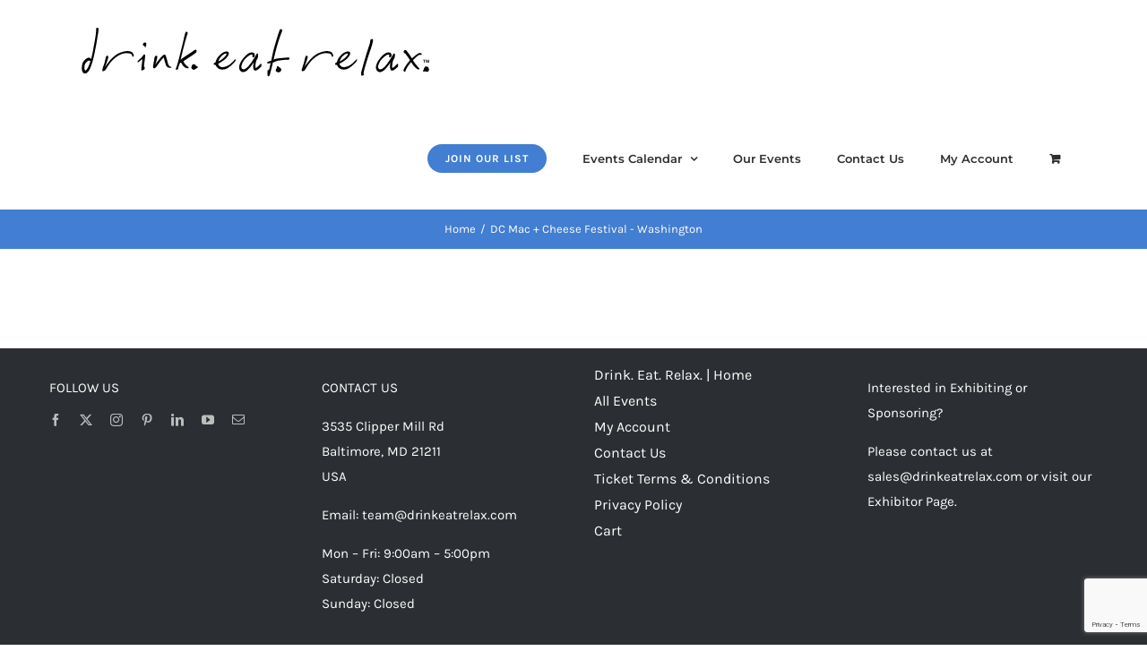

--- FILE ---
content_type: text/html; charset=utf-8
request_url: https://www.google.com/recaptcha/api2/anchor?ar=1&k=6LeFSsAUAAAAAOeSaQzRY6gwSc7pj5K9mE6J8FWt&co=aHR0cHM6Ly93d3cuZHJpbmtlYXRyZWxheC5jb206NDQz&hl=en&v=N67nZn4AqZkNcbeMu4prBgzg&size=invisible&anchor-ms=20000&execute-ms=30000&cb=vkq08b4ez65t
body_size: 48637
content:
<!DOCTYPE HTML><html dir="ltr" lang="en"><head><meta http-equiv="Content-Type" content="text/html; charset=UTF-8">
<meta http-equiv="X-UA-Compatible" content="IE=edge">
<title>reCAPTCHA</title>
<style type="text/css">
/* cyrillic-ext */
@font-face {
  font-family: 'Roboto';
  font-style: normal;
  font-weight: 400;
  font-stretch: 100%;
  src: url(//fonts.gstatic.com/s/roboto/v48/KFO7CnqEu92Fr1ME7kSn66aGLdTylUAMa3GUBHMdazTgWw.woff2) format('woff2');
  unicode-range: U+0460-052F, U+1C80-1C8A, U+20B4, U+2DE0-2DFF, U+A640-A69F, U+FE2E-FE2F;
}
/* cyrillic */
@font-face {
  font-family: 'Roboto';
  font-style: normal;
  font-weight: 400;
  font-stretch: 100%;
  src: url(//fonts.gstatic.com/s/roboto/v48/KFO7CnqEu92Fr1ME7kSn66aGLdTylUAMa3iUBHMdazTgWw.woff2) format('woff2');
  unicode-range: U+0301, U+0400-045F, U+0490-0491, U+04B0-04B1, U+2116;
}
/* greek-ext */
@font-face {
  font-family: 'Roboto';
  font-style: normal;
  font-weight: 400;
  font-stretch: 100%;
  src: url(//fonts.gstatic.com/s/roboto/v48/KFO7CnqEu92Fr1ME7kSn66aGLdTylUAMa3CUBHMdazTgWw.woff2) format('woff2');
  unicode-range: U+1F00-1FFF;
}
/* greek */
@font-face {
  font-family: 'Roboto';
  font-style: normal;
  font-weight: 400;
  font-stretch: 100%;
  src: url(//fonts.gstatic.com/s/roboto/v48/KFO7CnqEu92Fr1ME7kSn66aGLdTylUAMa3-UBHMdazTgWw.woff2) format('woff2');
  unicode-range: U+0370-0377, U+037A-037F, U+0384-038A, U+038C, U+038E-03A1, U+03A3-03FF;
}
/* math */
@font-face {
  font-family: 'Roboto';
  font-style: normal;
  font-weight: 400;
  font-stretch: 100%;
  src: url(//fonts.gstatic.com/s/roboto/v48/KFO7CnqEu92Fr1ME7kSn66aGLdTylUAMawCUBHMdazTgWw.woff2) format('woff2');
  unicode-range: U+0302-0303, U+0305, U+0307-0308, U+0310, U+0312, U+0315, U+031A, U+0326-0327, U+032C, U+032F-0330, U+0332-0333, U+0338, U+033A, U+0346, U+034D, U+0391-03A1, U+03A3-03A9, U+03B1-03C9, U+03D1, U+03D5-03D6, U+03F0-03F1, U+03F4-03F5, U+2016-2017, U+2034-2038, U+203C, U+2040, U+2043, U+2047, U+2050, U+2057, U+205F, U+2070-2071, U+2074-208E, U+2090-209C, U+20D0-20DC, U+20E1, U+20E5-20EF, U+2100-2112, U+2114-2115, U+2117-2121, U+2123-214F, U+2190, U+2192, U+2194-21AE, U+21B0-21E5, U+21F1-21F2, U+21F4-2211, U+2213-2214, U+2216-22FF, U+2308-230B, U+2310, U+2319, U+231C-2321, U+2336-237A, U+237C, U+2395, U+239B-23B7, U+23D0, U+23DC-23E1, U+2474-2475, U+25AF, U+25B3, U+25B7, U+25BD, U+25C1, U+25CA, U+25CC, U+25FB, U+266D-266F, U+27C0-27FF, U+2900-2AFF, U+2B0E-2B11, U+2B30-2B4C, U+2BFE, U+3030, U+FF5B, U+FF5D, U+1D400-1D7FF, U+1EE00-1EEFF;
}
/* symbols */
@font-face {
  font-family: 'Roboto';
  font-style: normal;
  font-weight: 400;
  font-stretch: 100%;
  src: url(//fonts.gstatic.com/s/roboto/v48/KFO7CnqEu92Fr1ME7kSn66aGLdTylUAMaxKUBHMdazTgWw.woff2) format('woff2');
  unicode-range: U+0001-000C, U+000E-001F, U+007F-009F, U+20DD-20E0, U+20E2-20E4, U+2150-218F, U+2190, U+2192, U+2194-2199, U+21AF, U+21E6-21F0, U+21F3, U+2218-2219, U+2299, U+22C4-22C6, U+2300-243F, U+2440-244A, U+2460-24FF, U+25A0-27BF, U+2800-28FF, U+2921-2922, U+2981, U+29BF, U+29EB, U+2B00-2BFF, U+4DC0-4DFF, U+FFF9-FFFB, U+10140-1018E, U+10190-1019C, U+101A0, U+101D0-101FD, U+102E0-102FB, U+10E60-10E7E, U+1D2C0-1D2D3, U+1D2E0-1D37F, U+1F000-1F0FF, U+1F100-1F1AD, U+1F1E6-1F1FF, U+1F30D-1F30F, U+1F315, U+1F31C, U+1F31E, U+1F320-1F32C, U+1F336, U+1F378, U+1F37D, U+1F382, U+1F393-1F39F, U+1F3A7-1F3A8, U+1F3AC-1F3AF, U+1F3C2, U+1F3C4-1F3C6, U+1F3CA-1F3CE, U+1F3D4-1F3E0, U+1F3ED, U+1F3F1-1F3F3, U+1F3F5-1F3F7, U+1F408, U+1F415, U+1F41F, U+1F426, U+1F43F, U+1F441-1F442, U+1F444, U+1F446-1F449, U+1F44C-1F44E, U+1F453, U+1F46A, U+1F47D, U+1F4A3, U+1F4B0, U+1F4B3, U+1F4B9, U+1F4BB, U+1F4BF, U+1F4C8-1F4CB, U+1F4D6, U+1F4DA, U+1F4DF, U+1F4E3-1F4E6, U+1F4EA-1F4ED, U+1F4F7, U+1F4F9-1F4FB, U+1F4FD-1F4FE, U+1F503, U+1F507-1F50B, U+1F50D, U+1F512-1F513, U+1F53E-1F54A, U+1F54F-1F5FA, U+1F610, U+1F650-1F67F, U+1F687, U+1F68D, U+1F691, U+1F694, U+1F698, U+1F6AD, U+1F6B2, U+1F6B9-1F6BA, U+1F6BC, U+1F6C6-1F6CF, U+1F6D3-1F6D7, U+1F6E0-1F6EA, U+1F6F0-1F6F3, U+1F6F7-1F6FC, U+1F700-1F7FF, U+1F800-1F80B, U+1F810-1F847, U+1F850-1F859, U+1F860-1F887, U+1F890-1F8AD, U+1F8B0-1F8BB, U+1F8C0-1F8C1, U+1F900-1F90B, U+1F93B, U+1F946, U+1F984, U+1F996, U+1F9E9, U+1FA00-1FA6F, U+1FA70-1FA7C, U+1FA80-1FA89, U+1FA8F-1FAC6, U+1FACE-1FADC, U+1FADF-1FAE9, U+1FAF0-1FAF8, U+1FB00-1FBFF;
}
/* vietnamese */
@font-face {
  font-family: 'Roboto';
  font-style: normal;
  font-weight: 400;
  font-stretch: 100%;
  src: url(//fonts.gstatic.com/s/roboto/v48/KFO7CnqEu92Fr1ME7kSn66aGLdTylUAMa3OUBHMdazTgWw.woff2) format('woff2');
  unicode-range: U+0102-0103, U+0110-0111, U+0128-0129, U+0168-0169, U+01A0-01A1, U+01AF-01B0, U+0300-0301, U+0303-0304, U+0308-0309, U+0323, U+0329, U+1EA0-1EF9, U+20AB;
}
/* latin-ext */
@font-face {
  font-family: 'Roboto';
  font-style: normal;
  font-weight: 400;
  font-stretch: 100%;
  src: url(//fonts.gstatic.com/s/roboto/v48/KFO7CnqEu92Fr1ME7kSn66aGLdTylUAMa3KUBHMdazTgWw.woff2) format('woff2');
  unicode-range: U+0100-02BA, U+02BD-02C5, U+02C7-02CC, U+02CE-02D7, U+02DD-02FF, U+0304, U+0308, U+0329, U+1D00-1DBF, U+1E00-1E9F, U+1EF2-1EFF, U+2020, U+20A0-20AB, U+20AD-20C0, U+2113, U+2C60-2C7F, U+A720-A7FF;
}
/* latin */
@font-face {
  font-family: 'Roboto';
  font-style: normal;
  font-weight: 400;
  font-stretch: 100%;
  src: url(//fonts.gstatic.com/s/roboto/v48/KFO7CnqEu92Fr1ME7kSn66aGLdTylUAMa3yUBHMdazQ.woff2) format('woff2');
  unicode-range: U+0000-00FF, U+0131, U+0152-0153, U+02BB-02BC, U+02C6, U+02DA, U+02DC, U+0304, U+0308, U+0329, U+2000-206F, U+20AC, U+2122, U+2191, U+2193, U+2212, U+2215, U+FEFF, U+FFFD;
}
/* cyrillic-ext */
@font-face {
  font-family: 'Roboto';
  font-style: normal;
  font-weight: 500;
  font-stretch: 100%;
  src: url(//fonts.gstatic.com/s/roboto/v48/KFO7CnqEu92Fr1ME7kSn66aGLdTylUAMa3GUBHMdazTgWw.woff2) format('woff2');
  unicode-range: U+0460-052F, U+1C80-1C8A, U+20B4, U+2DE0-2DFF, U+A640-A69F, U+FE2E-FE2F;
}
/* cyrillic */
@font-face {
  font-family: 'Roboto';
  font-style: normal;
  font-weight: 500;
  font-stretch: 100%;
  src: url(//fonts.gstatic.com/s/roboto/v48/KFO7CnqEu92Fr1ME7kSn66aGLdTylUAMa3iUBHMdazTgWw.woff2) format('woff2');
  unicode-range: U+0301, U+0400-045F, U+0490-0491, U+04B0-04B1, U+2116;
}
/* greek-ext */
@font-face {
  font-family: 'Roboto';
  font-style: normal;
  font-weight: 500;
  font-stretch: 100%;
  src: url(//fonts.gstatic.com/s/roboto/v48/KFO7CnqEu92Fr1ME7kSn66aGLdTylUAMa3CUBHMdazTgWw.woff2) format('woff2');
  unicode-range: U+1F00-1FFF;
}
/* greek */
@font-face {
  font-family: 'Roboto';
  font-style: normal;
  font-weight: 500;
  font-stretch: 100%;
  src: url(//fonts.gstatic.com/s/roboto/v48/KFO7CnqEu92Fr1ME7kSn66aGLdTylUAMa3-UBHMdazTgWw.woff2) format('woff2');
  unicode-range: U+0370-0377, U+037A-037F, U+0384-038A, U+038C, U+038E-03A1, U+03A3-03FF;
}
/* math */
@font-face {
  font-family: 'Roboto';
  font-style: normal;
  font-weight: 500;
  font-stretch: 100%;
  src: url(//fonts.gstatic.com/s/roboto/v48/KFO7CnqEu92Fr1ME7kSn66aGLdTylUAMawCUBHMdazTgWw.woff2) format('woff2');
  unicode-range: U+0302-0303, U+0305, U+0307-0308, U+0310, U+0312, U+0315, U+031A, U+0326-0327, U+032C, U+032F-0330, U+0332-0333, U+0338, U+033A, U+0346, U+034D, U+0391-03A1, U+03A3-03A9, U+03B1-03C9, U+03D1, U+03D5-03D6, U+03F0-03F1, U+03F4-03F5, U+2016-2017, U+2034-2038, U+203C, U+2040, U+2043, U+2047, U+2050, U+2057, U+205F, U+2070-2071, U+2074-208E, U+2090-209C, U+20D0-20DC, U+20E1, U+20E5-20EF, U+2100-2112, U+2114-2115, U+2117-2121, U+2123-214F, U+2190, U+2192, U+2194-21AE, U+21B0-21E5, U+21F1-21F2, U+21F4-2211, U+2213-2214, U+2216-22FF, U+2308-230B, U+2310, U+2319, U+231C-2321, U+2336-237A, U+237C, U+2395, U+239B-23B7, U+23D0, U+23DC-23E1, U+2474-2475, U+25AF, U+25B3, U+25B7, U+25BD, U+25C1, U+25CA, U+25CC, U+25FB, U+266D-266F, U+27C0-27FF, U+2900-2AFF, U+2B0E-2B11, U+2B30-2B4C, U+2BFE, U+3030, U+FF5B, U+FF5D, U+1D400-1D7FF, U+1EE00-1EEFF;
}
/* symbols */
@font-face {
  font-family: 'Roboto';
  font-style: normal;
  font-weight: 500;
  font-stretch: 100%;
  src: url(//fonts.gstatic.com/s/roboto/v48/KFO7CnqEu92Fr1ME7kSn66aGLdTylUAMaxKUBHMdazTgWw.woff2) format('woff2');
  unicode-range: U+0001-000C, U+000E-001F, U+007F-009F, U+20DD-20E0, U+20E2-20E4, U+2150-218F, U+2190, U+2192, U+2194-2199, U+21AF, U+21E6-21F0, U+21F3, U+2218-2219, U+2299, U+22C4-22C6, U+2300-243F, U+2440-244A, U+2460-24FF, U+25A0-27BF, U+2800-28FF, U+2921-2922, U+2981, U+29BF, U+29EB, U+2B00-2BFF, U+4DC0-4DFF, U+FFF9-FFFB, U+10140-1018E, U+10190-1019C, U+101A0, U+101D0-101FD, U+102E0-102FB, U+10E60-10E7E, U+1D2C0-1D2D3, U+1D2E0-1D37F, U+1F000-1F0FF, U+1F100-1F1AD, U+1F1E6-1F1FF, U+1F30D-1F30F, U+1F315, U+1F31C, U+1F31E, U+1F320-1F32C, U+1F336, U+1F378, U+1F37D, U+1F382, U+1F393-1F39F, U+1F3A7-1F3A8, U+1F3AC-1F3AF, U+1F3C2, U+1F3C4-1F3C6, U+1F3CA-1F3CE, U+1F3D4-1F3E0, U+1F3ED, U+1F3F1-1F3F3, U+1F3F5-1F3F7, U+1F408, U+1F415, U+1F41F, U+1F426, U+1F43F, U+1F441-1F442, U+1F444, U+1F446-1F449, U+1F44C-1F44E, U+1F453, U+1F46A, U+1F47D, U+1F4A3, U+1F4B0, U+1F4B3, U+1F4B9, U+1F4BB, U+1F4BF, U+1F4C8-1F4CB, U+1F4D6, U+1F4DA, U+1F4DF, U+1F4E3-1F4E6, U+1F4EA-1F4ED, U+1F4F7, U+1F4F9-1F4FB, U+1F4FD-1F4FE, U+1F503, U+1F507-1F50B, U+1F50D, U+1F512-1F513, U+1F53E-1F54A, U+1F54F-1F5FA, U+1F610, U+1F650-1F67F, U+1F687, U+1F68D, U+1F691, U+1F694, U+1F698, U+1F6AD, U+1F6B2, U+1F6B9-1F6BA, U+1F6BC, U+1F6C6-1F6CF, U+1F6D3-1F6D7, U+1F6E0-1F6EA, U+1F6F0-1F6F3, U+1F6F7-1F6FC, U+1F700-1F7FF, U+1F800-1F80B, U+1F810-1F847, U+1F850-1F859, U+1F860-1F887, U+1F890-1F8AD, U+1F8B0-1F8BB, U+1F8C0-1F8C1, U+1F900-1F90B, U+1F93B, U+1F946, U+1F984, U+1F996, U+1F9E9, U+1FA00-1FA6F, U+1FA70-1FA7C, U+1FA80-1FA89, U+1FA8F-1FAC6, U+1FACE-1FADC, U+1FADF-1FAE9, U+1FAF0-1FAF8, U+1FB00-1FBFF;
}
/* vietnamese */
@font-face {
  font-family: 'Roboto';
  font-style: normal;
  font-weight: 500;
  font-stretch: 100%;
  src: url(//fonts.gstatic.com/s/roboto/v48/KFO7CnqEu92Fr1ME7kSn66aGLdTylUAMa3OUBHMdazTgWw.woff2) format('woff2');
  unicode-range: U+0102-0103, U+0110-0111, U+0128-0129, U+0168-0169, U+01A0-01A1, U+01AF-01B0, U+0300-0301, U+0303-0304, U+0308-0309, U+0323, U+0329, U+1EA0-1EF9, U+20AB;
}
/* latin-ext */
@font-face {
  font-family: 'Roboto';
  font-style: normal;
  font-weight: 500;
  font-stretch: 100%;
  src: url(//fonts.gstatic.com/s/roboto/v48/KFO7CnqEu92Fr1ME7kSn66aGLdTylUAMa3KUBHMdazTgWw.woff2) format('woff2');
  unicode-range: U+0100-02BA, U+02BD-02C5, U+02C7-02CC, U+02CE-02D7, U+02DD-02FF, U+0304, U+0308, U+0329, U+1D00-1DBF, U+1E00-1E9F, U+1EF2-1EFF, U+2020, U+20A0-20AB, U+20AD-20C0, U+2113, U+2C60-2C7F, U+A720-A7FF;
}
/* latin */
@font-face {
  font-family: 'Roboto';
  font-style: normal;
  font-weight: 500;
  font-stretch: 100%;
  src: url(//fonts.gstatic.com/s/roboto/v48/KFO7CnqEu92Fr1ME7kSn66aGLdTylUAMa3yUBHMdazQ.woff2) format('woff2');
  unicode-range: U+0000-00FF, U+0131, U+0152-0153, U+02BB-02BC, U+02C6, U+02DA, U+02DC, U+0304, U+0308, U+0329, U+2000-206F, U+20AC, U+2122, U+2191, U+2193, U+2212, U+2215, U+FEFF, U+FFFD;
}
/* cyrillic-ext */
@font-face {
  font-family: 'Roboto';
  font-style: normal;
  font-weight: 900;
  font-stretch: 100%;
  src: url(//fonts.gstatic.com/s/roboto/v48/KFO7CnqEu92Fr1ME7kSn66aGLdTylUAMa3GUBHMdazTgWw.woff2) format('woff2');
  unicode-range: U+0460-052F, U+1C80-1C8A, U+20B4, U+2DE0-2DFF, U+A640-A69F, U+FE2E-FE2F;
}
/* cyrillic */
@font-face {
  font-family: 'Roboto';
  font-style: normal;
  font-weight: 900;
  font-stretch: 100%;
  src: url(//fonts.gstatic.com/s/roboto/v48/KFO7CnqEu92Fr1ME7kSn66aGLdTylUAMa3iUBHMdazTgWw.woff2) format('woff2');
  unicode-range: U+0301, U+0400-045F, U+0490-0491, U+04B0-04B1, U+2116;
}
/* greek-ext */
@font-face {
  font-family: 'Roboto';
  font-style: normal;
  font-weight: 900;
  font-stretch: 100%;
  src: url(//fonts.gstatic.com/s/roboto/v48/KFO7CnqEu92Fr1ME7kSn66aGLdTylUAMa3CUBHMdazTgWw.woff2) format('woff2');
  unicode-range: U+1F00-1FFF;
}
/* greek */
@font-face {
  font-family: 'Roboto';
  font-style: normal;
  font-weight: 900;
  font-stretch: 100%;
  src: url(//fonts.gstatic.com/s/roboto/v48/KFO7CnqEu92Fr1ME7kSn66aGLdTylUAMa3-UBHMdazTgWw.woff2) format('woff2');
  unicode-range: U+0370-0377, U+037A-037F, U+0384-038A, U+038C, U+038E-03A1, U+03A3-03FF;
}
/* math */
@font-face {
  font-family: 'Roboto';
  font-style: normal;
  font-weight: 900;
  font-stretch: 100%;
  src: url(//fonts.gstatic.com/s/roboto/v48/KFO7CnqEu92Fr1ME7kSn66aGLdTylUAMawCUBHMdazTgWw.woff2) format('woff2');
  unicode-range: U+0302-0303, U+0305, U+0307-0308, U+0310, U+0312, U+0315, U+031A, U+0326-0327, U+032C, U+032F-0330, U+0332-0333, U+0338, U+033A, U+0346, U+034D, U+0391-03A1, U+03A3-03A9, U+03B1-03C9, U+03D1, U+03D5-03D6, U+03F0-03F1, U+03F4-03F5, U+2016-2017, U+2034-2038, U+203C, U+2040, U+2043, U+2047, U+2050, U+2057, U+205F, U+2070-2071, U+2074-208E, U+2090-209C, U+20D0-20DC, U+20E1, U+20E5-20EF, U+2100-2112, U+2114-2115, U+2117-2121, U+2123-214F, U+2190, U+2192, U+2194-21AE, U+21B0-21E5, U+21F1-21F2, U+21F4-2211, U+2213-2214, U+2216-22FF, U+2308-230B, U+2310, U+2319, U+231C-2321, U+2336-237A, U+237C, U+2395, U+239B-23B7, U+23D0, U+23DC-23E1, U+2474-2475, U+25AF, U+25B3, U+25B7, U+25BD, U+25C1, U+25CA, U+25CC, U+25FB, U+266D-266F, U+27C0-27FF, U+2900-2AFF, U+2B0E-2B11, U+2B30-2B4C, U+2BFE, U+3030, U+FF5B, U+FF5D, U+1D400-1D7FF, U+1EE00-1EEFF;
}
/* symbols */
@font-face {
  font-family: 'Roboto';
  font-style: normal;
  font-weight: 900;
  font-stretch: 100%;
  src: url(//fonts.gstatic.com/s/roboto/v48/KFO7CnqEu92Fr1ME7kSn66aGLdTylUAMaxKUBHMdazTgWw.woff2) format('woff2');
  unicode-range: U+0001-000C, U+000E-001F, U+007F-009F, U+20DD-20E0, U+20E2-20E4, U+2150-218F, U+2190, U+2192, U+2194-2199, U+21AF, U+21E6-21F0, U+21F3, U+2218-2219, U+2299, U+22C4-22C6, U+2300-243F, U+2440-244A, U+2460-24FF, U+25A0-27BF, U+2800-28FF, U+2921-2922, U+2981, U+29BF, U+29EB, U+2B00-2BFF, U+4DC0-4DFF, U+FFF9-FFFB, U+10140-1018E, U+10190-1019C, U+101A0, U+101D0-101FD, U+102E0-102FB, U+10E60-10E7E, U+1D2C0-1D2D3, U+1D2E0-1D37F, U+1F000-1F0FF, U+1F100-1F1AD, U+1F1E6-1F1FF, U+1F30D-1F30F, U+1F315, U+1F31C, U+1F31E, U+1F320-1F32C, U+1F336, U+1F378, U+1F37D, U+1F382, U+1F393-1F39F, U+1F3A7-1F3A8, U+1F3AC-1F3AF, U+1F3C2, U+1F3C4-1F3C6, U+1F3CA-1F3CE, U+1F3D4-1F3E0, U+1F3ED, U+1F3F1-1F3F3, U+1F3F5-1F3F7, U+1F408, U+1F415, U+1F41F, U+1F426, U+1F43F, U+1F441-1F442, U+1F444, U+1F446-1F449, U+1F44C-1F44E, U+1F453, U+1F46A, U+1F47D, U+1F4A3, U+1F4B0, U+1F4B3, U+1F4B9, U+1F4BB, U+1F4BF, U+1F4C8-1F4CB, U+1F4D6, U+1F4DA, U+1F4DF, U+1F4E3-1F4E6, U+1F4EA-1F4ED, U+1F4F7, U+1F4F9-1F4FB, U+1F4FD-1F4FE, U+1F503, U+1F507-1F50B, U+1F50D, U+1F512-1F513, U+1F53E-1F54A, U+1F54F-1F5FA, U+1F610, U+1F650-1F67F, U+1F687, U+1F68D, U+1F691, U+1F694, U+1F698, U+1F6AD, U+1F6B2, U+1F6B9-1F6BA, U+1F6BC, U+1F6C6-1F6CF, U+1F6D3-1F6D7, U+1F6E0-1F6EA, U+1F6F0-1F6F3, U+1F6F7-1F6FC, U+1F700-1F7FF, U+1F800-1F80B, U+1F810-1F847, U+1F850-1F859, U+1F860-1F887, U+1F890-1F8AD, U+1F8B0-1F8BB, U+1F8C0-1F8C1, U+1F900-1F90B, U+1F93B, U+1F946, U+1F984, U+1F996, U+1F9E9, U+1FA00-1FA6F, U+1FA70-1FA7C, U+1FA80-1FA89, U+1FA8F-1FAC6, U+1FACE-1FADC, U+1FADF-1FAE9, U+1FAF0-1FAF8, U+1FB00-1FBFF;
}
/* vietnamese */
@font-face {
  font-family: 'Roboto';
  font-style: normal;
  font-weight: 900;
  font-stretch: 100%;
  src: url(//fonts.gstatic.com/s/roboto/v48/KFO7CnqEu92Fr1ME7kSn66aGLdTylUAMa3OUBHMdazTgWw.woff2) format('woff2');
  unicode-range: U+0102-0103, U+0110-0111, U+0128-0129, U+0168-0169, U+01A0-01A1, U+01AF-01B0, U+0300-0301, U+0303-0304, U+0308-0309, U+0323, U+0329, U+1EA0-1EF9, U+20AB;
}
/* latin-ext */
@font-face {
  font-family: 'Roboto';
  font-style: normal;
  font-weight: 900;
  font-stretch: 100%;
  src: url(//fonts.gstatic.com/s/roboto/v48/KFO7CnqEu92Fr1ME7kSn66aGLdTylUAMa3KUBHMdazTgWw.woff2) format('woff2');
  unicode-range: U+0100-02BA, U+02BD-02C5, U+02C7-02CC, U+02CE-02D7, U+02DD-02FF, U+0304, U+0308, U+0329, U+1D00-1DBF, U+1E00-1E9F, U+1EF2-1EFF, U+2020, U+20A0-20AB, U+20AD-20C0, U+2113, U+2C60-2C7F, U+A720-A7FF;
}
/* latin */
@font-face {
  font-family: 'Roboto';
  font-style: normal;
  font-weight: 900;
  font-stretch: 100%;
  src: url(//fonts.gstatic.com/s/roboto/v48/KFO7CnqEu92Fr1ME7kSn66aGLdTylUAMa3yUBHMdazQ.woff2) format('woff2');
  unicode-range: U+0000-00FF, U+0131, U+0152-0153, U+02BB-02BC, U+02C6, U+02DA, U+02DC, U+0304, U+0308, U+0329, U+2000-206F, U+20AC, U+2122, U+2191, U+2193, U+2212, U+2215, U+FEFF, U+FFFD;
}

</style>
<link rel="stylesheet" type="text/css" href="https://www.gstatic.com/recaptcha/releases/N67nZn4AqZkNcbeMu4prBgzg/styles__ltr.css">
<script nonce="hDogR96f7M8TxlcTtQeBFQ" type="text/javascript">window['__recaptcha_api'] = 'https://www.google.com/recaptcha/api2/';</script>
<script type="text/javascript" src="https://www.gstatic.com/recaptcha/releases/N67nZn4AqZkNcbeMu4prBgzg/recaptcha__en.js" nonce="hDogR96f7M8TxlcTtQeBFQ">
      
    </script></head>
<body><div id="rc-anchor-alert" class="rc-anchor-alert"></div>
<input type="hidden" id="recaptcha-token" value="[base64]">
<script type="text/javascript" nonce="hDogR96f7M8TxlcTtQeBFQ">
      recaptcha.anchor.Main.init("[\x22ainput\x22,[\x22bgdata\x22,\x22\x22,\[base64]/[base64]/[base64]/[base64]/[base64]/UltsKytdPUU6KEU8MjA0OD9SW2wrK109RT4+NnwxOTI6KChFJjY0NTEyKT09NTUyOTYmJk0rMTxjLmxlbmd0aCYmKGMuY2hhckNvZGVBdChNKzEpJjY0NTEyKT09NTYzMjA/[base64]/[base64]/[base64]/[base64]/[base64]/[base64]/[base64]\x22,\[base64]\\u003d\x22,\x22w7PCpMKocsKoRMKhZ2DDu8OodMKowponcw9Qw6DDkMOjCH01LsOxw74cwpXCm8OHJMO2w7srw5QOSFVFw6RXw6BsJTJew5wKwrrCgcKIwo3CscO9BGDDpEfDr8Ouw5M4wp9uwoQNw44qw55nwrvDjsOHfcKCT8O6bm4qwrbDnMKTw5/CjsO7wrBxw4PCg8O3ahE2OsKkN8ObE20DwpLDlsOOOsO3djoWw7XCq17Ch3ZSB8KUSzlCwrTCncKLw6zDkVp7wqMXwrjDvHLChz/[base64]/CosKEwq/DiFzDk3xOwoFvHl0iZnQnwpsUwrrCs31aLcKDw4p0UcKsw7HChsONwrrDrQx0wqY0w6MDw5tyRBzDszUeBcKGwozDiD3DiwVtMGPCvcO3G8OAw5vDjUbCrmlCw6QDwr/CmjrDth3Ck8OmAMOgwpo5MFrCncOhB8KZYsKrZcOCXMOXEcKjw63CkWNow4NYRFUrwqx7woISE2E6CsKuB8O2w5zDv8KYMlrCjjZXcATDogjCvl/CisKabMKcV1nDkzxpccKVwrDDl8KBw7IUREVtwq42ZyrCukJ3wp9Ww5lgwqjCkUHDmMOfwqTDlUPDr0REwpbDhsKDQcOwGEPDgcKbw6gxwo3CuWAEQ8KQEcKMwoECw74BwpMvD8KYWicfwqvDo8Kkw6TCql/DrMK2wrIkw4gyS1kawq4qKnVKWsK1woHDlCDCkMOoDMO9wqhnwqTDvSZawrvDu8KewoJICcOGXcKjwoJ9w5DDgcKPLcK8IjA6w5AnwqvCmcO1MMO+wpnCmcKuwoDCvxYIAcKYw5gSSyR3wq/CiinDpjLCicK5SEjCmQ7CjcKvLzdOcREBYMKOw49FwqV0PDfDoWZSw5vClipowoTCpjnDkcOnZwxKwoQKfFYCw5xgT8KLbsKXw5B4EsOEOTTCr152CAHDh8OoNcKsXG4BUAjDksOBK0jCiFbCkXXDhlw9wrbDr8O/[base64]/wp7ChSPDisK1HVsDwrs7w5wPwrovw6UKGsO0YMKuZ8O0wqIFwo0awpnDtEVEw5JLw4vCnQnCuRI5eS5mw6BZF8KywpDCo8O9wqHCv8KMw50PwrRaw5Jcw6QRw7fCpETCt8KFLsKeSVVuXcOqwq04b8OOFChgP8OScQ3CoQMJwrlTbMKnDCDCsB/CmsKMKcKww4rDnkDDmBfCjx1zPMObw5nCg10HF1bDgcOrKcKTw5cYw50uw5TCtMK2PEIFAzp8HcKZWMO8JMOkQcOYFixXOglcw5YuFcK8T8KxZsOFwpPDt8OEw5wMwpbDog5lw6cew6PCv8K8eMKXEEkWwpfCuzkZPxVIVjoIw7N2XMK4w6TDsQHDtm/Cok8KJ8OuJMKMw4nCjMKoQz3DpMKKcFDDr8O2GMOpIC4rCcOSw5HDoMK2wqnCr0jDh8OhJcK/w5LDmMKPTcKpN8KRw4N+PXY8w6XCukTCjcOuGmjDslTCtmgKw4XDrgBAIcKdwrHDs2fCrRtqw4EfwqbChkvCvRfDqlbDscK1D8Oyw5QTVcO/OU7DpcOdw5/DgVMJIMKRwqXDq3TCm1JBPMKCWnjDh8KLXBvCoz7DpMKuEsOCwoh9Ai/CkxHCu2V7wpHDrB/DuMOKwrcCOzV/WCxfNxwvOsO+w5kFd2zDhcOlw4XDj8ORw4LDjWfDhMKjwrLDq8O4w5EvZTPDl2IEwo/Ds8OIDMO+w5jDlybDlms6w40Uwr1rccOBwr/Ck8OhaAxvPBnDjBtNwpHDnsO4w6BgeVbClVUmw7EuTsO5w4bDh2Q0w64tQsOuwrVfwrkbbCFTwqo4LV0jLCvCrMOFw4I5w4nCvltmIMKKQsKGw71tIwHCjhYywqd2E8Oow61MOE7CkMOEwroZT3wbw67Cn3AVDWYbwpBlScKqWcOsbXpmRcOhPn/DqVvCmhQkNA9deMOsw7LCh1hAw54KPE8SwodxSlHCgiDCvcO2RnR2SsOiL8Ovwo0YwqjCkcKTVkVPw7nCqFNawoIFC8O7eD4vQDAIZ8K/w63DlcOxwqzChMOEw6J/wqJwYTfDmMKhR2XCnxRBwpdYX8Kowp7CqsKow5jDpcOZw4gBwrUPw5vDl8KzEcKOwqDDl2liZ07CjsOsw5taw68UwqwOwr/Dpzc6UDpoJHphb8OQL8Oce8KJwovClcKJQcOhw7ppwqNCw5stGAvCkBI2bCnCpTrCiMKgw6nCtWJPccOZw6nCucKDbcORw4fCnE14w4LCjUYXw6JMG8KfJ2/CgVxCbcOWLsKzBMKYw44dwq4jS8OPwr/[base64]/Cl8OkOMO1w6Qhw6ogHlxZcMK/RcKgw6fDvMKsG8KwwpsywoPDki7DpMOUw5fDhFAKw5kIw6zDssKpOG0WAMOdIcKhd8OAwqF6wrUNKynCmlUhUsK3wqMxwpvCrQnCiwLDkArCucKIw5TDlMO/TykbScOhw7/DqMOmw7HCpMKwJGfCnHXCjsOqdMKpw4JnwrPCu8OqwoEaw4BUfT8rwqzCi8OcL8Ovw4QCwq7Ds2LClTvCiMOnwqvDhcO7f8KCwpAfwprClsOGwq5Awp7DiijDj1LDhjUVwrbComTCtnxOdcKtTMOVw4Vdw5/DvsOPVsKyJHRfV8OZw4DDmMOiw5rDt8K4w53DmsOBZsKOZTvDk0bDm8K3w6/CicOjw4/Dl8OUCcKkwp4hbmZ+CFXDpsO/PMOvwrNtw74fw6TDksKLw4QVwqbDjMOBZ8ObwppJw5I/M8OcbgPCuVvCg2RVw4TCoMKjQj3CjgwkGm3DhsKPTsO9wr9iw4HDmsOcJSxaA8OGI0VqU8Otf2DDsAw2w57CoUdIwpzCuEvCsj0TwqUvwq/DncOawqbClEkGU8OPG8K3cCFjcBDDrDvClMKlwrfDgBNSwo/DlMKQPcOcPMOMXsOAwoTCq1vCi8OMw4liwpxiwrHCrw3CmBEOEsOWw4HCt8Kuwps1OMK6wq7CjcOSahPCsCjCqAfDg1pSfUHDh8KYwpdzBj3DmBEtaUUCw5I1w77DthEoZcO/w4knYcKsX2U1w5seN8Kfw68uw6xeEEMdV8KpwoUcYkzDp8OhAsKIw4x+HcOjwpxTe2rCnQDDjSfDniLDpUV4w40UR8OXwrk6w68lcV7Cp8OVB8K3w7DDn0LDojR9w6rDiVPDvkzDucOWw6nCrxYLV2/Du8OjwpZ4wolSIMKcPWDCrMKawqbDgDcMOFvDsMOKw5MuMnLCrcOcwqdlw6zDoMOJInJ3AcOgw4tfw6PCkMOyJsKWwqbCtMOIw7Abb28ww4HClwLDmsOFwrTCm8KIa8OJwonChmxtw6DDtSUFw4LCoGc2wrwlwp/DhF0lwqt9w6HCk8OBdx3DulrDk3DChF4cw7DCjFfDux3DqknCmcKSw6XCp34/KcOYwo3DpgJLwqTDrEPCpz3DmcKdSMKmMF3CosOPw4fDrlnCsTMLwplLwprCtcKqTMKnV8OOMcOjwo1dw71Jw54kwo4ew5nDk3PDvcO7wrXDpMKNw6zDmMK0w7lOJG/DjHprwrQqKcOaw7ZJTsO/RB9Gwr0ZwrpKwqHCh1HCmRDDiHjDg20WdxlwccKaVRXCgcOPwrh7asO7IsOOwp7CsEjCg8OWe8Oaw7ExwrgQMwgaw49lwqcVNMOwfsOgexdHwpjDoMKLwr3ClMKWHMKpw7jDnsO/G8K4AkrCoBjDvAjCg1zDsMOgwoPDksO+w6HCqAhCFgUtf8Kcw63CnCxRwodkNA/CvhXCo8OywrHCrDvDkx7CmcKbw6TCmMKrw47DlGECesOoVMKUFjbDsUHDjT/DrcOOW2nCuD9twoprw7LCmsKSMVVOwoQ9w4bClnrDp2zDuRDCusO6XB3CtjU+IRoEw6tjw5rCnMOpeExlw44iN0UlYHYnHiPCvcKFwr/[base64]/Dl8KXw4TCp8Krwr53w5PDnMOIYCMvwr/DszTDn8KiwqwXTMKowqPCoMOYICbDkMKVF2nCgj4/wp7DpSYCw55ywo8gw7B/w4TDjcOpQcKswq1wZgowfMO7w4Jqwq0QeH9lFhDDgHjCnnMww6XDqSd3OVYTw7AYw7rDncOqdsKQw77CncKfXcO4c8OKwrkbw6zCoG1ew4R1w69yKMOnw6XCssOAT3/CjcOAw55fFsKpwrTCm8OCAsKZwrs4cD7ClhoEw5PCiRLDrcOQAMOgIhh6w4HChAI+wqg9W8KvNUXDusKpw6AowpLCrcKcdsOQw58UcMK9PMO1w587w5Bfw6vCicOZwrs9w4jCkMKJwqPDrcK/AsOTw6UNQWFWY8KPc1HDukzCuCzDicKQZmoVw7hlw6Umwq7CgDp5wrbCn8Kmwot+A8OZwq7CtxAFwrwleF/CozsawphMSy0PaAPDmQ19JFpzw4Fmw7tpw4DDkMKgw7/DmjvDmQktwrLCnmQXCy/DncO8KhM1w5UnRBDCs8KkwoPDhHrDvsK4woBEw5zDkcOgLMKpw6YXw47Dt8KWXcKPCsOFw6vCqwfCgsOsQsKow452w5AaIsOsw7cAwrYPw4/DmQDDmEfDnysxbMKBXMKkKcOMwqw5T3BWEcK6bDDCpyI9WMKfw6s9XzIWw6/DnX3CrcOIY8OqwqjCtkbDo8Owwq7CnEwowoTDkWjCtMKkw5JcXcK7DMO8w5bCrWhsAcKow6MbKsKGw49gwrs/PEgqw73Ch8KrwpxqccOsw6XCvxJrfcO9w7UUI8KYwq91JcKiwqrCrGTDgsOCYsO3dFnDly8/w4rCjnnDiF8qw71dSCpiaDxww6sVPBd1wrPDpg0MYsOQUcKKVl1ZF0HCtsKWwoEQwobDs39DwoPCkg0oM8KrecOjc1jCsTDDp8KZJcKtwo/Dj8OgO8KnTMKMFRoDw6xpwqHCuB9Sa8OQwqkzwp7Cu8K/CjLDrcKTwqtZDVXCngl7woPDs3fCicOeCsO3bcOBWMOPLm/[base64]/w7nDgXgheW/Dk8OIUQXCgMKww5Mlw7cWI8OZJyUae8KTWUhew7B7wrlyw6vDisOswr8QNyNrwqJRaMO4wo/Ctz5CVCQTw5k7GSzDqsKLwoVYwqIewqPDucO0w5s/wotfwrjDisKbw7PCmhvDucKDVD9xHHNEwpQawphuQsOrw4bDvEJGFk7Dn8KtwpZGwq0ISsKcw7hxU1bChhkIwr5wwrLCvgHChS5ow7LCvCvCuxDDusOGw5Qiag9Zw7c+FcKCYcOaw7bCqGXDoBzCjzbCjcKvw5/DmcOJYcOLVcKow4dlwpMbNV1HfsOMHsOZwpUKI1B+bFEhasKtGHZ0cTXDmMKWwpoRwpEKKzLDosOKYcKDBMK4wrnDlsKQE3Rrw5bCrS90wrZBScKgf8Kowo3CgF3CrsOOWcKYwrV8YSrDkcOpw45pw60Kw4DChcKIEMKNRXZISsKkwrTCosOfwoVBRMOTw7/DiMO0an8aYMO0w65GwpwNeMK4w58Kw41tAsOBw4Iawq5MDsOLw74yw53DtHLDhVnCucO2w78XwqfDmjjDv3xLYsKKw5tFwoXCjMKUw5bCgGDDjsK/w4R4SifCksOPw6PCuX/DvMOWworDjz/CoMK2cMO8VmAUH1PDtzbCkcKZMcKjDMKZRmFVQTpAw70Qw7fCgcKVMMKtL8Klw71hcwlZwqRaJ2/DhjtZO0TCiTrClsO5wojDq8O4w75YKUnCjMKVw6/DsGw/wqc5B8KHw7fDjznCgyJOZMOfw4AkMHwIG8OQDcK6GBbDtlTCnVwYw6nCm2JQw4/DliZew4jDkVAGTQE7KlfCjcOeLkhsNMKkQhMmwq14KDEjZg5nHXVgwrbDk8KmwoTDiEvDvwJPwpU6w4zCllDCscOew5cNDDFNAsODw4DCn3lrw4LDqcKVSF/[base64]/w58yW8KYPsO2wrfDkMO+Zx05UB7CsQ7CiTjDkMKxcsO4wpHCvMO1RVEYOxHDjFgmJWVlKsKCwogFwqwbFl04F8KRwqMaccKgwpdZZcK5w5g3wqnDkBHCoikNJcKuw5DClcKGw6LDn8K+w4jDosKSw7/CkcK6w4UVw4BXJcKTMcOLw6gaw6rCokcKL18RdsOfS2IrUMKzPX3DsCBkDmUBwoDCncOQw4PCs8KgNcOmV8KqQFNAw6ZTwrbCjXI9esKEUQHDmXrChMKqFG7CpcKSLcORfyMZHMOzZ8O7O2PDvgV7wqwVwqoNRsKmw6/[base64]/DusKsW8K4wpDCqA3Cj8OnXsKwbWDCqR7Di8OyMg/CnR3DuMKbf8KzJ3MNTFlVAF3CjcKBw7svwrQ4FFd5w6fCrcK/w6TDjMKAw5XCqi8DesKXJwDDnw8awp/CkcOaVcO1wrnDugXDucKMwq8mJsK6wq/DjMOeZzoUcMKLw6fDo1wGYVlcw5HDjsOMw4otYj/Ck8Ksw6XDqsKYw7HCnxcgw5Njw7zDvxHDqMO7TCoRPDUVw6NPXsKww5JRT3PDr8K3wrfDu3geNMOwCMKCw4ckw4ItLcOVDwTDpAIfWcOgw7FGwrRCTiBtwpkXMkrCjg3ChMK+w58cAsO5b0fDvsOPw6DCvQHCr8ONw5bCocOTTsO8JxXCqcKgw7bDnzQGZzjCpW/DiDXDvsKabEdZAsKNMMO5GnYoLhoGw41HSyHChmRxIGFtB8OXUQ/DjMObwpPDrg8cSsO9ZyrChTzDr8KpZ0ZkwoFnGVzCt1wRw4XDkzDDp8OTXwPCiMOmw4AwPMOXAcOwRFPCjyBKwpXCmRHChcK/wq7DrMKiPGhHwrQPw7UTDcKhFcOwwqnCsWNrw5HDgh1qw5jDkWXCjHkrw41aIcOQFsKrwrIjc0vDvA5DcMOBA3XDnMKqw4xYw45jw7EuwrfDk8KWw43ClGbDm2xHX8O1ZENhU2fDlnlewoDCgA/CrMOILxYpw4wMOkFbw5fCrcOoJlLCnEUwT8OwKsKZBMKPZsOgwrMswrvCtD4UEG3DuFjDsWHDnktQU8K+w7lmDcO3EFYIwp3DicKnP31lT8OEAcK9wqTDtX3CsCByEVtMw4DCvlPDhjHDhS9EWANSw5DDpn/[base64]/DMKMSnfCunLDiQPDt8KbDnzDusO8RsOAw4JaVT0za1HDo8OubAvDvmsQGTNRBVPDtW/DosKcIcO9O8KGY0TDvTrCrD7DsXNvw701S8OuYcObwq7CvhQLRVjCoMKuEAFaw7RWwoYlw7AWbAcCwpJ+GnvCvCPCrWBZwrbCu8KBwpBpw67DrMOmQks1TcK9UMO6wq1GScOsw5ccGiIKw5LCnXEYAsO5BsKcfMKXw5s/[base64]/CsDjDrhzDkcO2w4ZTR8KhwrnDrMOKO8KDw6TDicOhwqEawq3DuMOkfhU1w4TChjlIdVDDnsOGOsOZCAcVcMKZFMK/UE0xw51SFB7CkhDDhljDmsKjN8OFUcKOw6BVK0Vhw6h5QMOyUlA+Vz7DnMObw7AVSnxbwqkcwo3DumTDgMOGw7TDgkgGBx8KVFE5wpA1w6lUw4Q/M8O6dsOrdMKec1BfMwPDtVg/esOMYTUsw4/[base64]/Cp33Dp8KewqZDT3jCnhLCjMKTScKVw7rDlGEbw7DDkQBRwpbDtnXDtjMMdMOPwq48w415w5zCgcO1w7jCp15cfjrCqMObd2Vxe8KdwrQaNG7DkMOrwqbCqV9lw681bWs2wrAiw7LCgMKgwqwOwqDCocO0wo5Fw5M3w6wacGTDlEo+HDFSwpEnYCstMsKpwr/Cpz4zSSggwrTCm8OcDA0QQwQPw67CgsKbw4rChMKHwrYUw4zCksKawqtbJcOaw7nDusOGwq7CnlYgwpvChsKqMsK9NcK0w4nDi8KBdcOxLmgGWkvCtRo1wrA/wofDjQ7DlzTCrcOkw6zDoyzDj8OVTBzDhwpDwrcpa8ODKnzDgGPCr1NnKsOkBhrClBMqw6TClwBQw7XCoRfDo3dLwoF5XgYjw5s0wrd/AgDCsmIjVcOSw5IXwp/DnMKzRsOSWMKKw6LDssO4QEhKw5zDicOuw6cww47Ci1/CscO3w7FqwqRBwpXDhsONw7EccgPCuD0iwqICwqzDisOUwqJKJ3ZRwpJww7PDuCvCp8Ohw78Ewo96woJbcMOqwrDDtnJRwp0xFEEIwoLDhQ/[base64]/wq/CjMO4w4hLZcKZwq09dxchwp7Dt8O0Pg9FKg1owq5fwrRwTMK1esK2w6FiBcKfwqEVw51/[base64]/DhTkfVcKhw5wNw7/CmcKvwr3CscK3wpvCkRXCgkfCtcKBIg4/Zy0EwrPDilLDmWPCqDLCiMKfw78fw4ALwp5Iek5uaQLClFolwrMgw61+w7zDmQTDsy/Dk8KyPnNyw7LDv8OMw6vCiFjCrcKaecKVw7hGwp5fVxBtJMKvw4zDsMObwr/Cr8O8FcOiaB7CtxlGwr3Ct8OsK8KrwpFNwoxbPMKQw51vGGDCkMORw7JHa8KCTBzCh8OQDXx3dGMAS2fCoTx1G27DjMK0PGZOZcOldMKiw6XCpG/Dh8O4w6IXwpzCuQnCpcK1FWnCpcO4acKvEVPDhW7Dt09BwpY1w7Z5wrfDiFXDmsO/[base64]/CtcK+DsKVwqvDqcK4aMKDwph3acOESmvDl3zDocOIRcOkw7vDn8KewqxrHzwzw5ANQxLDrsKow7hlf3TDgD3CgsO+wph1ZGgcw7bDo1wUwo1iejfCmcOwwpjChkN1wr5rwqHCo2rDqFxPwqHDjW7DnMOFw5leFsKYwpvDqFzCnW/DpcKowpEqcXlAwo5cwqwAbMO2BsORwqHCsQTClDnCpcKAVXlxdMK0wo/DusO5wqLDrcKxDxohaznDoRLDqsK6Y3E8fMKwWcOyw53DhMOyK8Kfw7JWVsKywqVZM8Oow6HDlSlnw5HDrMK+F8O5w7McwrF/[base64]/Dtk/DmMOSwqBGw40SI1LCijAiclnCtUXCu8KMWMOsI8KGwq/CoMO9wpQrIcODwoFKZkrDvsKGBQ3CumMaEEHDhMOww5jDrcOPwpNvwp/ClsKhw7JZw7l5w6AZw53CmgdUw4MQwq8KwrQ7RMK3aMKjQ8KSw7FsMsKIwr5XUcOYwr82wpVWw540w5bCnMOOG8K8w6rCrzo5wqMww702XyRUw43Ds8KQwp7DkTfCgsOPOcK0w5sQccOEw6tDYz/Cu8KDwqzDuQHDhcKEbcOfw4jDsWLCh8KZwrEpwrHDvRRUZjMgXcODwo8bwqjCvcK+UsOdwpHCpsK+wrrCrcOQKCQrMcKTFcKkTgYZDB/CojBNwrA3UV7DkcKpSsOZUcK0wqojwpXCvSd8w7LCjMKif8OuJBzDsMKKwr92VhTCk8KuZk16wqQ4U8OPw6Vjw6rCri/CsifCmzHDu8OuGsKjwrXDvQHDk8KOwo/[base64]/NcOPw5cBXcKRYmLDssKbwr7CnsKWwqodJyEiS1QZaTpSEsO+woUoJi3Cq8O5VsOywrsPbnXDsQnCiEXCqsKuwo/[base64]/Chx1kwqfDt04/fBPCtMO7wqkWZMKFw6/Cq8OBw69RBRHDijwPEVAQAcOaBTFEe3TCo8OPVB90YE5jw4rCvsOXwqXCvcOndl8wJMKCwrQMwoMFw6vDvsKOAEvDnDF1ZcODciLCq8K3JFzDjsOlPcO3w4FowoDDhD3Do1TClT7Cg2LCkWnDs8K8PjMnw6FNwr8tIsKYQ8KMGD5EBE/DmCPDlUrCk2bDoDXDkMOywqRCw6bDusKzFEvDqTTCj8KFfSbCmwDDlMKfw7YRNMObEGkXw63Cj3nDuznDj8KXCMOQwofDuQcYeGXCti/DhDzCoCwUPhLCm8Omw4U/w4vDo8OxWzTCsSdwCmzDrsKww4PDsmrDlsKDGRXDo8ODDGJpw7ZIw5jDncKsdgbChsOzMx0mcsK/IyvDrx7DpMOIFnnDsh0vAcKdwoHCgsK7eMOiwpDCqBpvwppsw7NLLDrCrsOFd8Ktwr1xOEZMHR5IAsK7JAhNCyHDlX15AAg7wqjDrjPCgcKkwonCgcOSw64mCg3CpMKkw54ddDXDu8ONfCgpw5NZfzlOb8O7wovDkMKvw70TwqshR3/CngFhR8Knw7VCOMKcw5wWwoZJQsKowq8jFQkbw6tAZcO+w4Jewq7Du8ObMg3DicOTSD14w4Iaw4EbBRvCscOXOAfDuR0lETIvJjUWwpAwcjvDrE/[base64]/w6Zgw7zCssK1Qh7DoU9YwqnDjMO9w6EkfCrDqcOSWMKZw5MRTsOiw5/Cr8KXw7DCtcOuRcO1w57Dt8OcdwA+ECxEP28AwrIXTAJFXHwMIMKvM8OcbnDDj8OpIxESw5zCjzXCkMKoI8ODI8O7wo3Cu2sNZzJNwocVRMOYw7YJJsOcwp/Du0vCtG40w5fDiF5zw5pEC3Vkw6bCgsOoHEbDrMKHOsO9a8Ovc8Oewr/[base64]/ClDJmw4HDqTxLI0jCgBITXw/DlUc5w7vCm8OMDMOxwqzCqcO/HMK1PsKpw4Zlw4Miwo7CojvCoC0/[base64]/ChxIgTcO1w4MgBWXCjsOOOsKBKMOQHsKrHsOfwprDmEjDtA7CoXNnRMKIPcOeasO8w5tzeAEuw48CfDxnHMO3dB5OC8K2XBwzw47Dnk5ZNgcRFcK4wptBU0bCjsK2A8Oaw6bDoTE1TcOPwpIbLsO+NDZiwpodfDbDn8OORMOlwqrCkXXDoxd/w4ZOfsK5wp7CrkF8X8OtwqZpOcOKwr1+w4vCrsKACwnDksK/Sm/DvSsLw4sbVcOfbMKmCMKJwqIsw47ClH12w60Mw6s4w58BwoRIcMKGG35ew7FcwrZpEwLCl8O1w57CrSYvw4dUVMOUw5bDrcKtcz9cw6/[base64]/DnRPDrwA1IcKyASXDrMKnw5ERFAlewpLCmMKKJjzCmG8Gw7LChxNDcsKXdMOew75VwolLa1IawpLDvQrChcKdJVMLYwMHIWfDtMO4VjjDkGrCrG0HbsO1w73ChMKuHDpkwqsRwqPCm2g/ZmDCiRoawqddwpZjMm03LcO8wovCmMKKwpFfw7rDqMOIDh3CoMO/wrpBwp7CnH/CoMKcPSLCusOsw7VQwqlBwpzDtsK3w5wow6TCq13DvcOrwqJHDTLCssKzYGrDjX4wMELCs8OvFsK8QcO7w5p6B8KBw7l4WEpIJTTDsQspATZVw7xfYV4fSBkfEX4Iw5Q/w7Anwq4bwpjCnDMyw6Yiw41zbcOpw7EbFMOJasOewo1Ew4MBPQp7wqh3FsKZw4p9w5jCiV5Iw5hAXMKcfTFCwr7CsMOJXcOHwoApLhkOIcKJLkjCiR5zwr/Dt8O8LynCuxTCosO3WsK0TsKvbcOowprCplcXwqUCwpfDoWzCusODPcOwwo7DscOpw5sWwrd3w6gYGBXCksK1E8KAPMORcl7DgQjCosKXwpLDgUA8w4psw7/DpsK9wq58w77CksK6d8KTRcKvH8KNY3PDv3kkwoPDjTUSdXXClcK1U31xY8OHJsK3w4dXb03DicKyBcORXSfDr2TDlMKLw7rCuTt5w717w4JVw5fDgHDCocKPPE0vw7MXw7/Dk8K2wo3DksO/wo4rwobDtMKvw7XDkMKAwrPDrjnCo14VeC0bwrDCgMOcw7dGE1ISZgbDmg4aPcK3w6A8w4bCgMK/w6jDv8Onw4Edw4pcDcO1wpYew6xvP8OmwrDCuX7Cm8O2wojDtcKFMsKGd8ObwrcbfcOBA8OSQWPClMKyw7fDuWjCsMKNwpQEwpnCucOEwp7DoFxMwoHDu8OaBMOeTsOcJ8O4OcKjw4pPwr3DmcOaw7/Cs8Kdw5TDvcK2NMO6w6gEw75INMKrw7cHwoTDgCYBYVJUw5x/w74vFUMvGsKfwqnCjMKtw5TCoiDDhwQXKsOeW8OxT8Oww4PCu8OdTzLDgG1WMDbDvsOib8OjEn0jXMOHBxLDt8KPBMKYwprCrMO1K8Kqw4fDi0HDjgLCmETChsOTw6XDssKYPDQKWE4RRFbCm8KYw7PCqcKLwr3DrcO4QcKzSgtHK0gew44MeMODFD3Do8OBwocuwp/CmX4ZwpPCh8KIwojClg/Di8O+w6HDgcOUwrlQwqVJGsKkw4nDvMKVPsONNsORw7HCmsOFOBfCgArDtGHCkMOsw6IsPnodGcOXwrJoHcK6wqnChcO2OQPCpsO3W8KTw7nClMOHQ8O9LxANAC7CmcOuHMK9R2AKw6PCqRdEJ8OfJVZDwq/[base64]/[base64]/wqsKM8KLwrzCo8OrZ8KMLjtZeis+woRrwqLCuMOhPV9aX8Kow4k4w4N6cE0lBVPDscKzbCM2bCHDiMOxwp/DglXDusKiJ1pEWhfDr8OAdgHCt8OxwpPDlB7DqXMeWMKxwpVzw5DCvn8+wqzDjwt2a8K8w79Hw49/w7xjEcKVR8KQJMOMOMKfwopbw6E1wpQ1AsOjAMO2IsO3w6zCrcK+wrXDuBZ4w4nDkH1rMsOqbsKLQMKpasO3WiwpBsO/w4jDi8K+wpvCk8OdPlFYccKmZVFpwq7DkMKPwqXCr8KiJ8O1Sxp8FFUaczoBZMOmEsOKw5rCgMKDwo4ww7jCjsOzw5VLa8OvVsOqTcONwoonw4HCj8K4wqfDoMOkwpwMNVbDulHCm8OYTmrCucK/w7bDqDnDrxfCrMKlwplJEcO/VMO5w7TCpTLDszhiwo/Cn8K/TsOzw7zDmMO1w6dUFMOXwonDtsOQCcO1wpNAYMKDVifDrMK8w5HCuWAbwqrCqsKQOxnDrXfCoMKfwp5PwpkuLMKkwo1desORITDCq8KgHA7CiWjDnBtSYMOZNHTDjU7CsTrCi2HCqiXCpkw2YMKoZMKbwoXDtcKLwoLDjQ/Dh0PCjEjCnsK3w6k7MB/DhRzCmgnCisKfAsKyw4FqwpoLcsK6dytbwp1CTnZ/woHCoMOkLcKiFxLDjkvCtMOPwoXDjgpMwqLCrnzDuWR0RxLDrDQ5dC/Cq8K1McObwp8nw4odw79fMzNaCFbCj8KNw6vCtUhYw6DCvG/ChBHDu8K8woQPIWNzVsK7w5rCgsKJaMOIwotIw607w5hVR8Klw6h5w7MUw59PWsOsEGFVcMK0woAbwqPDt8KYwpoGw4jDliTDrwDCtsOnB3slI8O0dsKoHkgUwr5RwqdUw5wbwqg1wrzCkwDDhcOZCsKTw5dRw7bCvMK2LcKMw6HDjS1vSA/DtADCjsKGMMKxH8OFGDRKw5UEwojDgkIKwpjDvntpT8ODaGTClcONKcOcS3hECsOow70Vw6Mfw7DDmBDDvRpgw7wVXEPDhMOEw6fDt8OowqAEbwIuw5lowrTDhMOZw485wo8jwpLDhmw/w6xgw71dw4wjw6h8wr/Cn8OrPzXCt1lQw61oWSNgwrXCvMOHWcKvE2LCq8KEXsOGw6DDgsKXFMOrw5LCqMOlw6t9w7cLccKQwpMcw6sKOUhZT3dxC8KgYU3Do8KfaMOjZ8KYw7QJw64vewMsQ8OWwo/[base64]/[base64]/[base64]/[base64]/wrdywoNrFl/CjV7Cvy/DhUvCjhwLwqIJBn0XKX1Aw7IMW8KQwrLDjUHDvcOWDmHDmATCjCHCu154QkACQRszw4wsFMKYVcOOw4ALMFnDt8Oyw6DDjhvDq8OrTgBHODjDpsKPwrY/w5YWwojDhklKf8KkHsK+Q3fCrzAWwqLDk8O8wrVvwqEAUMOWw5Zhw6kswp1fZcKiw6rDq8KNOcKqEmfCpGtUwqnCrUPDp8OIw4lKPMOew6/[base64]/CvCVAdW7CvDUqwr9DUcKvdGR8cF3Drm5Hw61DwqzDqwnChEQJwolvIWfCqmfCkcOcwrZTaHHDl8KFwp3CpMO8w5swWcO/dTLDlsOLAV5kw74zWBlrQ8OlDcKLO2DDmigyAUbCnEhnw5R9OmLCg8OdKcOFwrHDglvCu8Ogw4bCpcKUOwQtwqXCnMKrwrw/wr94JMK7L8OycMOcw7F1wrbDh0DCqMOKMRvCsE3CisKOY1/DssOxXcKgw57DvsKzwqgmwr8HRTTDucK8IScNw4/CjyzCngPDsm8STilJwrPDkG8QFTzDvGjDhsOpcBNYwrVjNRpnV8KFbMK/[base64]/bw/[base64]/DqsK6FMOPw49nw61Dw4rCq1XClk8GPybDvMKFfsKaw7Ibw7nDkmTDs3cWw6jColLCsMOUIQEAQz0ZYwLClyJkw6/[base64]/DmCrDm8KhV28fHcOKwrbDpTAiwrzDnsOSw61Ywr/Cuiw7McKCUsKDMk/Dl8KKfW5Hwok+eMOfOWnDgnpqwpk1woUnwq9nGV7CvBbDkHnDuwDCh07Dl8OLUHpbV2YMwrnCqDs8w6LCtcKEw6U1wpDDjMOZUnwAw6JKwrN9VMKvAifCuRzDicOnfEpNBW/Dh8K6eznCs3UYw5ktw48zHSUIFnXCvMK4XnnDqcK7T8KFbMO4wqoMcMKBV2g8w4/DrizDkyQHw5kzQANEw5dQwp/Cpn/[base64]/ClhbCr8ONwrPCjsO1XcOYfhnDhk/CqifDk8Kjwr3CgsOxw5tmwqUqwrbDl2zCuMO8worCoUnCpsKII1kywrU+w6hIb8KWwpYfesKUw4DDrwzDuX3CiRwlw4xwwpDDkzzDrcKjScOQwoHCscKAw4QFFiXCkVJUwoIpwpd4wqM3w7xpIsO0QAfCuMKPw5/CkMKlFX5BwrEOQA8Iw6PDmFHCpH4dZMOdJnfDhFPCkMK2wqrDn1UVwpXCocOUwq0EWsOiwoPDujfCmHDDojUWwpHDmW3DsGAMAMOFEMKUwpTDvCXDkzvDjcKxwoQkwodyJcO5w5s9w4QFfcKIwoAkDcO0cmFiAMK8JcK/T1pAw54fwonCo8O1wrxUwrfCpD3DqStkVDjCiBTDj8K+w4RcwovDqzbCtxE6wrbCk8K4w4TCsicCworDpVjCksKLTMKzw5LDkMKawrzDtVc6wpgHwoDCpsOrOMK/[base64]/CjSAew5PCui/Cq8OKfcKmN2INdcKQwpI7w5AETMOQfMOveQrDk8KXDkYNwoPCv0xYNcOUw5TDlMOVw4LDgMKGw69Jw7wfwqV3w4VMw5bCqHBwwrZpHCTCv8OCUsOcwpFjw7/DuCN1w50RwrrDukLDm2fDmMOYwoYHO8O1OcOMBhjCjMOJXsKgwqA2w47ClzYxwpMtG3nDiRl7w4BUORlFXmjCssKyw7zDkcOcfQ5gwp/CqFYSS8OvPCpUw5tAwqfCumjCgGjDqW/CrcOxwpMqw7dawr/CisO8XMOWewnCjMKmwrBew6dJw79lwr9sw5Amwrhhw55nDU9Fw7sIWXIYexvCrGgfw4vDlMK1w4zCo8KHRsO0GsO+w6FtwoVmXUbCohQ3PFkvwojDgQs9wqbDtcKOw7k8fwRfw4HCv8KNEWnCu8KcWsKKKB/CsXI8O23Di8OpQBxmJsKOb3bDi8Kld8ORcw7Cr3A2w7XCmsOtE8O+wrjDsiTCisKycFPChmpzw5l+wpoawqRWa8OUW2QMXWcTwoUJIGTCqMKVQcKKw6bDmsKPwqULKy3DjRvDqlkoIQPCqcO5KMK3wq48VsOuCsK8WMKwwrE2ewUPVzPCicOCw7U/wp3CvcKrwoNrwolZw5gBMsKww4gyfcKCw48nJVfDqEloMWvDqB/CrFkkw63Ch03ClMKIw6XCjyMbTcKpXlQZa8KmbcOlwpPCksOSw4w3w7jCr8OrShHDh2Ncw4bDq1Z9c8KawplFw6DClSPCm3x5TT4lw5rDvcOBwp1OwrIhwpPDoMKtGCTDisKSwr9/[base64]/Dk3LDl3oYLsKABcKDwoTCqR3Dr1LCkMKASDDDm8KsZ8OrwpLDgsKifsK7DMKiw4cCF38Bw7HDj3fCvMKzw6PCqR/[base64]/CiMKnYDtfwqjCqsKHK00MOMOZCnMpwpZxw7VRPcOtw7rCkQ0NwqkgLUHDjRfDiMO7w7YsO8KFY8OBwopfTB/DpcKpwq/[base64]/[base64]/[base64]/CjsOcwpHCtEjChMKmwoJKaMOKwqNowrXCtj/CsCPDrcKJATDCki/CpsOWMHXDgMO/wqbCpGRICsOtfwXDqsOQGsOxRMKKwowGwr1sw7rCisKvwpnDlMKkwoh+w4nCjsOvwp/CtEzCvgc1Ch50ND9cw5ByH8OJwpljwo7DrXIrJ1bCkQ0Rw5VEw4o6w7bDsWvCnCokwrHCkyEKw53DvyzDmzBlwrJZw6obw60qZ1TCn8KaYMKiwrrCtsOHwp5zwo1JZDADVCpMQF/CoTEmfcODw5DCqggHNRTDtBQMbcKHw4nCn8KWRcOEwr18w5sEwr3Cqxwnw6R4Jx5KdCZaG8KHFsOMwoJXwovDj8KJwot/DsKiwqBuTcOewpMuLQY9wrNGw5HDucOnIMOuw63DvsOfw47CkcOrdWcPE3DCtWUnF8ObwpHDoA3DpRzDgwTCkcOlwokQARrCvUDCqcK0O8OdwplhwrQHwqHCpsKYw5lpR2bDkDdCWBsuwrHDi8KBLMOfwq3CvQAHw7YSBTXCi8OdVsK/bMKxIMOWwqLCq2NkwrnCvcK0wqMQwr/Cr1TCtcKQVMOwwrx+wofCmzbCk3lUSSPDgsKJw4IQVUDCpEXDgMKpfGXCriUTYSPDsDrCh8O+w5QiZBFnEsKzw6HCg3VAwo7DlsO5w5I0wrB6woskw6g8DMKrwp7CuMO9w7MIOgRjUcK5akTDkcK6EMKdwqMzw4Ahw4h8YHgBwpbCrsOqw7/Dg3IMw4phw51Vw50zw4PCjGjDvxHDt8OTUhDChcOPZVbDrsKDGVDDhMOwQ25yR1JlwpPDvwtCwrsqw7J0w7pfw75GTXHCk3lOA8Kew5fCjMKXOsKHUDvDlGQew4cNwoXCrMOFTURSw5PDjsKpDmzDn8KQw4nCuHXDq8Kqwp4OLMKtw4tFIynDhcKMwr/Dti/ClgrDucOXAWXCr8O1cV/DrMKQw6U9w47CqwtewqDCnAPDjhPDu8KNw6XDlVN/[base64]/[base64]/DmAQfw4XChMKKw73CiMOOwrI4NXJRR8OzU8K6w6bCmcKoBEvDm8OKw7Zcc8Ofwr0CwqsKw5LCp8OMIMK4OD11dcKrYQXCkcKFclh6wqgnw7xkZMOUTsKHeRJnw7kQw4fCjMKeYCvDgcKwwqfDl2ImBcOMUW8cYsORFDzCisOHeMKFfMK9KVTCpAfCrsKhago/Uzpswq04XhBnw63CrQrCtyXClBLCnwRdTsODAkUmw4J8wr/[base64]/[base64]/Cr8KMHMKLwo8Ewp3DkF/CvmDCuMK6ODPCu8KyY8KkwpzDn3NGe0HCmsO0PlXChVI/w7/DscOrDmvDu8O/w58GwqgvYcKwAMKWJFDDmS3DlyBQw4R2WlvCmsOIw6nCu8Olw5HClMO5w752wrR6wrvDpcKFwqHCg8Ksw4I4w4TDhibCv04nworCq8KLwq/DjMOpwr/ChcKDM07CusKPVXVXEMO7J8KaAyjCjMKvw6tjwonCu8OuwrfDqgwbZsKQE8KzwpDCtsKmdzHChBpDw6fCvcOhwojDp8KWw5Qow4UCw6fDu8OuwrXCksK2GMKFHWPDs8KnUsORSh/ChMKnS2DDicOcZTPDg8O2ZMOkN8KSwrgVwqkMwrVPw6/DkQbCusOTcMKQwqPDuE3DqBUnBSHCuVgoW1jDiB7ClnHDnD3CjcKdw4Rjw7rCpMOewpoGw78mGFoHwokxGMO/[base64]/wofCpE8mb8O4w4okw5HDpcKWJRZZwqPDiBMTS8KGwqHCisKCHMKiw7IZE8KOFMOtVzRtw5IdX8OCw4LDj1TCgcOwQmcGQA1Gw5PCpz5Ewo7DiTV+ZsKXwrFUWcONw47DqFbDjsOewqjDvFFmMw3Ct8K8LW/[base64]/woFsw5zDs8KTbcK4wqjCtXfCisKHd1PDssOmwp4EOxzChMKPN8OTL8K/w7jDsMKxb0jCg27Cs8Ocw5E9w480w6Z6X1s+IDJawqHCvw7DnhRiSxROw7MuelAaEcO/Gn5Ww6ksDyAAw7QSRcKZIMKmT2bDqkvDlcOQw7rDkWTDp8O1CxUtQmjCssKhw7zDjsKWQcOVD8O/w7HCkWnDj8K2O2vCn8KMAMObwqTDscOPbC3CgibDg2DCu8O5R8KuNcO0R8O5w5QjSsOywonCu8OdY3jCjAopwobCknEdw5EHw4/DicODw5wrMMK1wpfDk1LCrWbDksKXdF1LecOxw4TDusKYFGBHw6fCpcKowrY/G8Ovw7LDs31ow5fDlCI4wpHDujQewpFYAMKywogqwppyCcOeOGDCnwQeYMKLw5TCnMOuw4DClcOxw4hrTSzCmcKPwofCm3FkYMOHw7RCF8OBw5RlH8Obw7rDsBRjw59Jwq/Ck3ADYsOZwrXDlMO7L8K0wrHDl8KhQMO/wpDCgSd+Wm1dVyjCusOVw59lKMOfIhNMw7fDumTDoQvDlFMAdcK7w6gAQsKcw5Eyw4nDsMK3anrDvcKSJG3CglfDjMOKAcORwpHCrkYfw5XCpMOvw4TCgcOrwp3CowINPcKuemVuw77CrMOmwqXDp8ONwpjDkMKzwoELw65DSMKuw5zCjB5Pdlo/w5MccMKawoLCosKzw7M1wpfCq8OMY8OgwrXCtsO4b0TDh8OCwo8Kw4xyw6JCZ2w0wqpoG1M7PsO7QWjDsnwDIXoHw7jDm8OAb8OLesOUwqcsw5Vjw4rCl8KjwrXDs8KkKBTDvxDDgnZ8PSHDpcO/wr06FSsLw7HDmXsAwqbDkMKfLsKJw7UTwqcow6FIw45sw4bDhGPCgg7DvxXDv1nCtzdZYsOmL8KvLU3Dpj3Dgx8TIMKPwrDCocKgw70OU8OmHsOvwrDCtsKoGEzDtMOdw6U+wpNcwoDCi8OrcEfCv8KnFcOww73CmsKTwoENwr85ATTDkMKDWG/ChhHCnG0NaUpURMOKw43CjGROEHvDrcK+E8O2O8OPUhIGVwAVJBPCkkzDo8K3w57CpcK8wqhpw5nDlQfCqyPDuwXCi8Omw5rCiMOgwp0RwowsDyFXYn5Cw4XDoW/[base64]/woPCm8KQwoFsw7NgwrDDssKfwq9iw6s4wr3DnCjCuifCo8K/wqjDu2PCpmXDmMOrw4ctwp5Mw4VZLMKVwozDrioBSMKDw44SUcK9OsO3TsKWaV9POcO0OsOLTAt5S0tHwoZIw67DjDIbUcKiQWxXwr1WHnHCvj/DisOtwqAKwpDDr8Kzwo3Dn0LDvwAVwqQ0e8O/woYSw6HDpMKFSsK7w5nCsGEdw483acKHw5EEO1xMw6PCucK0LMO/woc4QCbCicOvd8K5w5HCvsOPw695BMOnwo/CpsOmV8KYRCTDisOOwrDCqBbDnRDClcKwwq3DpcOqRcOAw47Ct8ORaibCvknDmHbDtMKrwqQdw4LDsw1/[base64]/CjcOqworDl1rDs8OpwogaEMOfR2ByLSJJw7/DpmjCisOnW8OxwqgCw554w7J/WGPCn0B2P2MEflvCvwbDv8ORwoUYwoTCicOubMKxw4cmw77DtEXDgyHDiy42aGB8GcOcP3Z2wqLCnA9bOsOAwrAhY2HCrnQLw5FPw5pHDnnDpTNxwoHDrcKiwpYqGcKRw6pQa2PDjygDKHxewrzCgsKYSCw6w7/Cq8OvwovCjcOrV8Kqw6XDkcOpw7Z8w6LDhsOMw6wcwrvCmMK3w5bDjxpdw4/CsgzDhcKWOn/CjhnCgTjCjDFgIcOsIETDthB1wp9Jw4Bmwq7CtmQdwpl/wqjDisK9w4hEwp/DsMKBHi1THsKmasOcRsKOwoPDgw7CuC/ChhgQwrnCqhXDs2UoYcK9w5XCrMKjw4LCucObw4bCpcOdSMKawqjDjw7DoxrDsMOYGMO5\x22],null,[\x22conf\x22,null,\x226LeFSsAUAAAAAOeSaQzRY6gwSc7pj5K9mE6J8FWt\x22,0,null,null,null,0,[21,125,63,73,95,87,41,43,42,83,102,105,109,121],[7059694,229],0,null,null,null,null,0,null,0,null,700,1,null,0,\[base64]/76lBhn6iwkZoQoZnOKMAhmv8xEZ\x22,0,0,null,null,1,null,0,1,null,null,null,0],\x22https://www.drinkeatrelax.com:443\x22,null,[3,1,1],null,null,null,1,3600,[\x22https://www.google.com/intl/en/policies/privacy/\x22,\x22https://www.google.com/intl/en/policies/terms/\x22],\x22YlRqReiRg8cgxn9Ty9NeLQl6LUjLEtoTI1Wut71ZdUE\\u003d\x22,1,0,null,1,1769888452502,0,0,[1,168],null,[188,119,79],\x22RC-t7r-7MnGj9Wp9w\x22,null,null,null,null,null,\x220dAFcWeA4-IQYbalg-iDoDnGTAMB595M1QEc9_g1tQpS9Cali2gfH3BbpoZNwYDGH2N387M8pEF_pEgaNaoqnqw8f-cKO79aW_7Q\x22,1769971252278]");
    </script></body></html>

--- FILE ---
content_type: application/javascript
request_url: https://api.convert.convesio.com/dynamic/sites/104243859256646884/automations.js?ver=3.2.9
body_size: 1962
content:
window._convesioconvertSite = {"timezone":"America\/Denver"};window._convesioconvertSiteAutomations = [{"id":"105732177790113646","steps":{"steps":{"step-1":{"type":"trigger","options":{"triggers":[{"match":["1"],"subject":"abandoned_cart"}]},"source_id":[],"target_id":["actLp8L0"]},"act9MTyR":{"type":"action","options":{"value":"105732147888922576","action":"template-email","outbox":{"to_id":"118448732483230323","from_id":"118448732483230323","subject":"Selling fast - get your ticket!"},"schedule":{"type":"immediately","uiDelay":12,"day_part":"anytime","timeType":"hours","week_days":[],"date_period":["2023-06-27","2023-07-27"],"specific_date":"2023-06-28"},"recurring":true,"email_type":"marketing"},"source_id":["del-pp-I"],"target_id":["wai-qbR5"]},"actLp8L0":{"type":"action","options":{"value":"105732177689448507","action":"template-email","outbox":{"to_id":"118448732483230323","from_id":"118448732483230323","subject":"We want to see you at our event! Secure your ticket."},"schedule":{"type":"immediately","uiDelay":12,"day_part":"anytime","timeType":"hours","week_days":[],"date_period":["2023-06-27","2023-07-27"],"specific_date":"2023-06-28"},"recurring":true,"email_type":"marketing"},"source_id":["step-1"],"target_id":["del-pp-I"]},"del-pp-I":{"type":"delay","options":{"delay":86400,"uiDelay":24,"timeType":"hours"},"source_id":["actLp8L0"],"target_id":["act9MTyR"]},"wai-qbR5":{"type":"wait-until","options":{"triggers":[{"subject":"order_placed"}],"pull_down":true},"source_id":["act9MTyR"],"target_id":[]}},"uiSteps":[]},"has_recurrable":true,"latestUserExecutedLog":null,"active":true,"createdAt":"2025-03-03 18:21:55"},{"id":"118739979596863459","steps":{"steps":{"step-1":{"type":"trigger","options":{"triggers":[{"segment_id":"1080","segmentData":{"filters":[{"filters":[{"key":"shopping.purchaseDate","fields":[{"value":"","condition":"lastTime","fieldName":"visitBoundary"},{"value":180,"condition":"relBeforePast","fieldName":"default"}]},{"key":"general.journeyStage","fields":[{"value":"customer","condition":"is","fieldName":"default"}]}],"operator":"and"}],"operator":"and"}}]},"source_id":[],"target_id":["act71TKF"]},"act71TKF":{"type":"action","options":{"value":"118737441283775281","action":"template-email","outbox":{"to_id":"118448732483230323","from_id":"118448732483230323","subject":"{{FIRSTNAME|default:\"\ud83c\udf9f\ufe0f\"}}! New events are on the horizon"},"schedule":{"type":"immediately","uiDelay":12,"day_part":"anytime","timeType":"hours","week_days":[],"date_period":["2025-04-08","2025-05-08"],"specific_date":"2025-04-09"},"recurring":true,"email_type":"marketing"},"source_id":["step-1"],"target_id":[]}}},"has_recurrable":false,"latestUserExecutedLog":null,"active":true,"createdAt":"2025-04-14 12:15:32"},{"id":"120929390350700685","steps":{"steps":{"step-1":{"type":"trigger","options":{"triggers":[{"segment_id":"1029","segmentData":{"filters":[{"filters":[{"key":"user.subscriptionMethod","fields":[{"value":"api","condition":"is","fieldName":"default"}]},{"key":"shopping.numberOfPurchasedItems","fields":[{"value":0,"condition":"is","fieldName":"default"},{"value":"","condition":"overAllTime","fieldName":"dynamicDate"}]},{"key":"general.journeyStage","fields":[{"value":"lead","condition":"is","fieldName":"default"}]}],"operator":"and"}],"operator":"and"}}]},"source_id":[],"target_id":["act71TKF"]},"act71TKF":{"type":"action","options":{"value":"120929390203902488","action":"template-email","outbox":{"to_id":"118448732483230323","from_id":"118448732483230323","subject":"{{FIRSTNAME|default:\"\ud83c\udf9f\ufe0f\"}}! We saved you a ticket!"},"schedule":{"type":"immediately","uiDelay":12,"day_part":"anytime","timeType":"hours","week_days":[],"date_period":["2025-04-08","2025-05-08"],"specific_date":"2025-04-09"},"recurring":true,"email_type":"marketing"},"source_id":["step-1"],"target_id":[]}}},"has_recurrable":false,"latestUserExecutedLog":null,"active":true,"createdAt":"2025-04-14 16:50:13"}];window._gmcd = [{"key":"general.journeyStage","value":null},{"key":"general.inAutomation","value":[]},{"key":"general.weekdayName","value":"Saturday"},{"key":"general.monthName","value":"January"},{"key":"general.currentYear","value":"2026"},{"key":"general.companyPostalAddress","value":"3535 Clipper Mill Rd, Baltimore, MD 21211"},{"key":"general.businessName","value":"DrinkEatRelax"},{"key":"user.siteUserId","value":null},{"key":"user.email","value":null},{"key":"user.firstName","value":null},{"key":"user.lastName","value":null},{"key":"user.fullName","value":null},{"key":"user.birthdate","value":null},{"key":"user.username","value":null},{"key":"user.country","value":"US"},{"key":"user.countryName","value":"United States"},{"key":"user.region","value":"Ohio"},{"key":"user.city","value":"Columbus"},{"key":"user.address","value":null},{"key":"user.phoneNumber","value":null},{"key":"user.gender","value":null},{"key":"user.timezone","value":null},{"key":"user.archivedAt","value":null},{"key":"user.activationStatus","value":null},{"key":"user.tag","value":[]},{"key":"user.language","value":null},{"key":"user.EUConsent","value":null},{"key":"user.marketingEmailConsent","value":null},{"key":"user.signupDate","value":null},{"key":"user.subscriptionMethod","value":null},{"key":"user.subscriptionForm","value":[]},{"key":"user.checkoutStartedCartId","value":""},{"key":"activity.landingPage","value":null},{"key":"activity.visitedPages","value":null},{"key":"activity.visitedPage","value":null},{"key":"activity.utmSource","value":null},{"key":"activity.utmMedium","value":null},{"key":"activity.utmCampaign","value":null},{"key":"activity.utmContent","value":null},{"key":"activity.utmTerm","value":null},{"key":"activity.topWeekdayActivity","value":null},{"key":"activity.referralSource.isDirect","value":null},{"key":"activity.referralSource.isExternal","value":null},{"key":"activity.referralSource.isEmail","value":null},{"key":"activity.referralSource.isSocial","value":null},{"key":"activity.referralSource.isSearch","value":null},{"key":"activity.referralSource.isWebsite","value":null},{"key":"activity.averageTimeSpentPerSession","value":null},{"key":"activity.exitPage","value":null},{"key":"activity.numberOfViewedPages","value":null},{"key":"activity.totalTimeSpent","value":null},{"key":"activity.visitDate","value":"2026-01-31 18:40:50"},{"key":"activity.totalVisits","value":null},{"key":"activity.usedDevice","value":null},{"key":"activity.usedBrowser","value":null},{"key":"activity.lastActivityAt","value":null},{"key":"email.emailOpenActivity","value":null},{"key":"email.emailClickActivity","value":null},{"key":"email.emailSendActivity","value":null},{"key":"email.emailOpenedOn","value":null},{"key":"email.emailClickedOn","value":null},{"key":"email.emailSubscriptionStatus","value":null},{"key":"email.numberOfOpenedEmails","value":null},{"key":"email.numberOfClickedEmails","value":null},{"key":"email.numberOfCampaignsSent","value":null},{"key":"email.numberOfUnclickedEmails","value":null},{"key":"email.numberOfUnopenedEmails","value":null},{"key":"email.emailOpenActivity","value":[]},{"key":"email.emailClickActivity","value":[]},{"key":"email.emailSendActivity","value":[]},{"key":"email.validationStatus","value":null},{"key":"shopping.paymentMethod","value":null},{"key":"shopping.currency","value":null},{"key":"shopping.numberOfPurchasedItems","value":null},{"key":"shopping.numberOfOrders","value":null},{"key":"shopping.purchaseDate","value":null},{"key":"shopping.topPurchasedItem","value":null},{"key":"shopping.totalOrderValue","value":null},{"key":"shopping.hasAbandonedCart","value":null},{"key":"shopping.numberOfOrdersWithCoupons","value":null},{"key":"shopping.productCategories","value":null},{"key":"shopping.purchasedProduct","value":null},{"key":"shopping.viewedProduct","value":null},{"key":"shopping.viewedCategory","value":[]},{"key":"shopping.order","value":null},{"key":"shopping.discountCouponUsed","value":null},{"key":"shopping.averageSpentPerOrder","value":null},{"key":"shopping.rfm.recency","value":null},{"key":"shopping.rfm.frequency","value":null},{"key":"shopping.rfm.monetary","value":null},{"key":"shopping.firstPurchaseDate","value":null}];window.convesioconvertift && window.convesioconvertift.init();

--- FILE ---
content_type: application/javascript
request_url: https://cdn.v3.identitypxl.app/pixels/3ed83672-7e28-496d-89d2-beae9feb043e/p.js
body_size: 10040
content:
(function(s,l){var u={endpoint:"https://api.sitelytics.tech/pixel/core/api/send-event",pixelId:"3ed83672-7e28-496d-89d2-beae9feb043e",organizationId:"a5da7fb8-0a33-4dcd-b009-5997738fa9a1",_initialized:!1,_autoInit:!0,eventParams:{},globalParams:{},clickConfig:{trackLinks:!0,trackButtons:!0,trackInputs:!1,trackCustomSelectors:[],excludedSelectors:["[data-pixel-ignore]"],debounceMs:1e3},_clickDebounce:{},getScriptAttributes:function(){const t=l.querySelector('script[id="delivr-ai"]');return t?{autoInit:t.getAttribute("data-auto-init"),ga4Key:t.getAttribute("data-ga4-key"),clarityEnabled:t.getAttribute("data-clarity-enabled")==="true",clickTrackLinks:t.getAttribute("data-click-links")!=="false",clickTrackButtons:t.getAttribute("data-click-buttons")!=="false",clickCustomSelectors:t.getAttribute("data-click-selectors")}:null},configure:async function(t={}){const e=this.getScriptAttributes();return e&&e.autoInit!==null&&(this._autoInit=e.autoInit!=="false"),e&&(this.clickConfig.trackLinks=e.clickTrackLinks,this.clickConfig.trackButtons=e.clickTrackButtons,e.clickCustomSelectors&&(this.clickConfig.trackCustomSelectors=e.clickCustomSelectors.split(",").map(r=>r.trim()))),t.eventParams&&(this.eventParams=t.eventParams),t.globalParams&&(this.globalParams={...this.globalParams,...t.globalParams}),t.clickConfig&&(this.clickConfig={...this.clickConfig,...t.clickConfig}),await this.initializeAnalytics(e?.ga4Key,e?.clarityEnabled),this._autoInit&&this.init(),this},initializeAnalytics:async function(t,e){const r=this;function i(){return new Promise(n=>{s.gtag&&t?s.gtag("get",t,"client_id",o=>{s.gtag("get",t,"session_id",c=>{n({user_id:o,session_id:c})})}):n({user_id:null,session_id:null})})}function a(){return new Promise(n=>{s.clarity&&e?s.clarity("metadata",({userId:o,sessionId:c})=>{n({clarity_user_id:o,clarity_session_id:c})},!1):n({clarity_user_id:null,clarity_session_id:null})})}return Promise.all([i(),a()]).then(([n,o])=>{const c={...n.user_id&&{user_id:n.user_id},...n.session_id&&{session_id:n.session_id},...o.clarity_user_id&&{clarity_user_id:o.clarity_user_id},...o.clarity_session_id&&{clarity_session_id:o.clarity_session_id}};Object.keys(c).length>0&&r.setGlobalParams(c)}).catch(n=>{console.error("Error initializing analytics:",n)})},init:function(){return this._initialized?(console.warn("PixelSDK is already initialized"),this):(this.trackPageView(),this.trackAllClicks(),this.trackAllFormSubmissions(),this.trackDeepScroll(),this.trackFileDownloads(),this.trackExitIntent(),this.trackIdleUser(),this.trackCopy(),this.trackVideoEngagement(),this._initialized=!0,this)},trackPageView:function(){var t={event_type:"page_view",event_data:{url:s.location.href,referrer:l.referrer||null,title:l.title,timestamp:new Date().toISOString(),viewport:{width:s.innerWidth,height:s.innerHeight},screen:{width:s.screen.width,height:s.screen.height}}};this.sendData(t)},trackAllClicks:function(){var t=this;l.addEventListener("click",function(e){var r=e.target;if(!t.shouldIgnoreElement(r)){var i=t.isTrackableElement(r);if(i){var a=t.getElementKey(r),n=Date.now();if(!(t._clickDebounce[a]&&n-t._clickDebounce[a]<t.clickConfig.debounceMs)){t._clickDebounce[a]=n;var o=t.getElementInfo(r),c={event_type:"click",event_data:{url:s.location.href,element:o,timestamp:new Date().toISOString(),coordinates:{x:e.clientX,y:e.clientY}}};t.sendData(c)}}}})},shouldIgnoreElement:function(t){var e=t.tagName.toLowerCase();if(e==="body"||e==="html")return!0;for(var r=0;r<this.clickConfig.excludedSelectors.length;r++)if(t.matches&&t.matches(this.clickConfig.excludedSelectors[r]))return!0;return!1},isTrackableElement:function(t){var e=t.tagName.toLowerCase();if(this.clickConfig.trackLinks&&e==="a"&&t.href)return!0;if(this.clickConfig.trackButtons){if(e==="button"&&t.type!=="submit")return!0;if(e==="input"&&t.type){var r=t.type.toLowerCase();if(["button","submit","reset"].includes(r))return!0}}if(this.clickConfig.trackInputs&&e==="input"){var r=t.type?t.type.toLowerCase():"text";if(!["password","hidden"].includes(r))return!0}for(var i=0;i<this.clickConfig.trackCustomSelectors.length;i++)if(t.matches&&t.matches(this.clickConfig.trackCustomSelectors[i]))return!0;return!!(t.getAttribute("role")==="button"||t.getAttribute("onclick")||t.style.cursor==="pointer")},getElementKey:function(t){return t.tagName+"_"+(t.id||"")+"_"+(t.className||"")+"_"+t.textContent.slice(0,20)},trackAllFormSubmissions:function(){var t=this;l.addEventListener("submit",function(e){var r=e.target,i=new FormData(r),a={},n=["password","creditcard","credit_card","ssn","social_security"];i.forEach(function(c,f){var d=f.toLowerCase(),h=n.some(function(g){return d.includes(g)});h?a[f]="*****":a[f]=typeof c=="string"&&c.length>100?c.substring(0,100)+"...":c});var o={event_type:"form_submission",event_data:{formId:r.id||null,formName:r.name||null,formAction:r.action||null,formMethod:r.method||"GET",formData:a,url:s.location.href,timestamp:new Date().toISOString()}};t.sendData(o)})},trackDeepScroll:function(t=50){var e=this,r=!1,i=null;s.addEventListener("scroll",function(){r||(clearTimeout(i),i=setTimeout(function(){var a=l.documentElement.scrollHeight-s.innerHeight,n=s.scrollY||s.pageYOffset,o=a>0?n/a*100:0;if(o>t){r=!0;var c={event_type:"scroll_depth",event_data:{percentage:Math.round(o),threshold:t,url:s.location.href,timestamp:new Date().toISOString()}};e.sendData(c)}},100))})},trackFileDownloads:function(t=["pdf","doc","docx","xls","xlsx","ppt","pptx","zip","rar","jpg","jpeg","png","gif","mp4","mp3"]){var e=this;l.addEventListener("click",function(r){var i=r.target.closest("a");if(!(!i||!i.href)){var a=i.href.toLowerCase(),n=t.some(function(o){return a.includes("."+o)});n&&e.sendData({event_type:"file_download",event_data:{url:i.href,filename:i.download||a.split("/").pop(),fileType:a.split(".").pop(),linkText:i.textContent.trim(),timestamp:new Date().toISOString()}})}})},trackExitIntent:function(){var t=this,e=!1;l.addEventListener("mouseleave",function(r){!e&&r.clientY<0&&(e=!0,t.sendData({event_type:"exit_intent",event_data:{url:s.location.href,timeOnPage:t.getTimeOnPage(),timestamp:new Date().toISOString()}}))})},trackIdleUser:function(t=3e4){var e=this,r;function i(){clearTimeout(r),r=setTimeout(function(){e.sendData({event_type:"user_idle",event_data:{url:s.location.href,idleTime:t,timeOnPage:e.getTimeOnPage(),timestamp:new Date().toISOString()}})},t)}var a=["mousemove","keypress","scroll","click","touchstart"];a.forEach(function(n){s.addEventListener(n,i,{passive:!0})}),i()},trackCopy:function(){var t=this;l.addEventListener("copy",function(){var e=l.getSelection().toString();e.length>0&&t.sendData({event_type:"copy",event_data:{text:e.length>200?e.substring(0,200)+"...":e,textLength:e.length,url:s.location.href,timestamp:new Date().toISOString()}})})},trackVideoEngagement:function(t){var e=this,r=t?l.querySelectorAll(t):l.querySelectorAll("video");r.forEach(function(i,a){var n=i.id||"video_"+a;i.addEventListener("play",function(){e.sendData({event_type:"video_play",event_data:{videoId:n,src:i.src||i.currentSrc,currentTime:i.currentTime,duration:i.duration,url:s.location.href,timestamp:new Date().toISOString()}})}),i.addEventListener("pause",function(){e.sendData({event_type:"video_pause",event_data:{videoId:n,currentTime:i.currentTime,duration:i.duration,url:s.location.href,timestamp:new Date().toISOString()}})}),i.addEventListener("ended",function(){e.sendData({event_type:"video_complete",event_data:{videoId:n,duration:i.duration,url:s.location.href,timestamp:new Date().toISOString()}})})})},getTimeOnPage:function(){return Date.now()-(this._pageLoadTime||Date.now())},getElementInfo:function(t){return{tag:t.tagName,id:t.id||null,className:t.className||null,text:this.getElementText(t),href:t.href||null,type:t.type||null,role:t.getAttribute("role")||null,ariaLabel:t.getAttribute("aria-label")||null,dataAttributes:this.getDataAttributes(t)}},getElementText:function(t){var e=t.innerText||t.textContent||"";return e=e.trim(),e.length>100?e.substring(0,100)+"...":e},getDataAttributes:function(t){for(var e={},r=0;r<t.attributes.length;r++){var i=t.attributes[r];i.name.startsWith("data-")&&(e[i.name]=i.value)}return Object.keys(e).length>0?e:null},sendData:function(t){if(!this.checkRateLimit())return;let e={...this.globalParams};this.eventParams&&t.event_type&&this.eventParams[t.event_type]&&(e={...e,...this.eventParams[t.event_type]});const r={...t.event_data};Object.keys(e).length>0&&(r.static_params=e),fetch(this.endpoint,{method:"POST",headers:{"Content-Type":"application/json"},body:JSON.stringify({...t,event_data:r,pixel_id:this.pixelId,organization_id:this.organizationId}),credentials:"include"}).then(function(i){if(!i.ok)throw new Error("HTTP error: "+i.status);return i.text()}).then(function(i){if(!i)return{};try{return JSON.parse(i)}catch{return console.error("Error parsing JSON. Server returned:",i),{}}}).then(function(i){var a=[];return i.redirect_to&&a.push(fetch(i.redirect_to,{method:"GET",mode:"no-cors",credentials:"include"})),i.second_redirect_to&&a.push(fetch(i.second_redirect_to,{method:"GET",mode:"no-cors",credentials:"include"})),i.third_redirect_to&&a.push(fetch(i.third_redirect_to,{method:"GET",mode:"no-cors",credentials:"include"})),Promise.all(a)}).catch(function(i){console.error("Error during data sending or redirect:",i)})},_rateLimitCounter:0,_rateLimitWindow:6e4,_rateLimitMax:100,_rateLimitStart:Date.now(),checkRateLimit:function(){var t=Date.now();return t-this._rateLimitStart>this._rateLimitWindow&&(this._rateLimitCounter=0,this._rateLimitStart=t),this._rateLimitCounter>=this._rateLimitMax?(console.warn("PixelSDK: Rate limit exceeded"),!1):(this._rateLimitCounter++,!0)},addParamsForEvents:function(t,e){return this.setEventParams(t,e,{overwrite:!1})},setGlobalParams:function(t){return this.globalParams={...this.globalParams,...t},this},setEventParams:function(t,e,r={}){const{overwrite:i=!1}=r;return typeof t=="string"&&(t=[t]),Array.isArray(t)?(t.forEach(a=>{this.eventParams[a]=i?{...e}:{...this.eventParams[a]||{},...e}}),this):(console.error("eventTypes should be a string or an array of strings."),this)},configureClickTracking:function(t){return this.clickConfig={...this.clickConfig,...t},this}};u._pageLoadTime=Date.now(),s.PixelSDK=u,u.configure()})(window,document);
